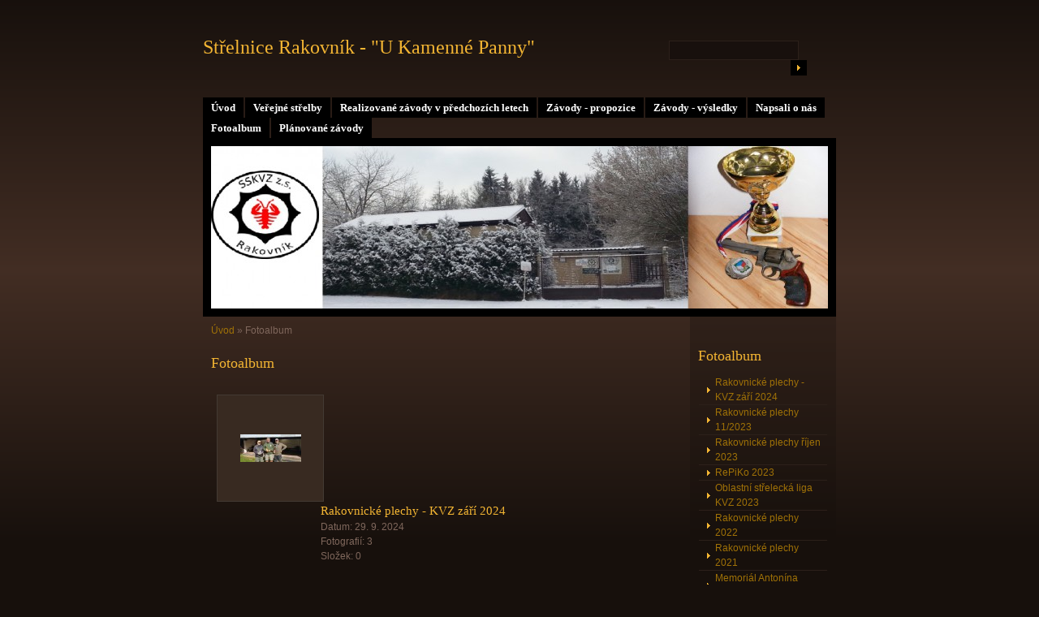

--- FILE ---
content_type: text/html; charset=UTF-8
request_url: https://www.strelnice-rakovnik.cz/fotoalbum/
body_size: 5953
content:
<?xml version="1.0" encoding="utf-8"?>
<!DOCTYPE html PUBLIC "-//W3C//DTD XHTML 1.0 Transitional//EN" "http://www.w3.org/TR/xhtml1/DTD/xhtml1-transitional.dtd">
<html lang="cs" xml:lang="cs" xmlns="http://www.w3.org/1999/xhtml" xmlns:fb="http://ogp.me/ns/fb#">

    <head>

        <meta http-equiv="content-type" content="text/html; charset=utf-8" />
        <meta name="description" content="Stránky sportovně střeleckého klubu vojáků v záloze Rakovník a jeho střelnice" />
        <meta name="keywords" content="střelnice Rakovník,KVZ Rakovník,SSKVZ Rakovník" />
        <meta name="robots" content="all,follow" />
        <meta name="author" content="www.strelnice-rakovnik.cz" />
        <meta name="viewport" content="width=device-width, initial-scale=1.0">
        <link href="/rss/articles/data.xml" rel="alternate" type="application/rss+xml" title="Všechny příspěvky" /><link href="/rss/articles/photos.xml" rel="alternate" type="application/rss+xml" title="Fotografie" /><link href="/rss/articles/comments.xml" rel="alternate" type="application/rss+xml" title="Komentáře" />
        <title>
            Střelnice Rakovník -  &quot;U Kamenné Panny&quot; - Fotoalbum
        </title>
        <link rel="stylesheet" href="https://s3a.estranky.cz/css/d1000000160.css?nc=189806118" type="text/css" /><style type="text/css">@media screen, projection {
	#header .inner_frame{ background: #000 url('/img/ulogo.2.jpeg') 50% 50% no-repeat; }
}</style>
<link rel="stylesheet" href="//code.jquery.com/ui/1.12.1/themes/base/jquery-ui.css">
<script src="//code.jquery.com/jquery-1.12.4.js"></script>
<script src="//code.jquery.com/ui/1.12.1/jquery-ui.js"></script>
<script type="text/javascript" src="https://s3c.estranky.cz/js/ui.js?nc=1" id="index_script" ></script>
			<script type="text/javascript">
				dataLayer = [{
					'subscription': 'true',
				}];
			</script>
			
    </head>
    <body class="">
        <!-- Wrapping the whole page, may have fixed or fluid width -->
        <div id="whole-page">

            

            <!-- Because of the matter of accessibility (text browsers,
            voice readers) we include a link leading to the page content and
            navigation } you'll probably want to hide them using display: none
            in your stylesheet -->

            <a href="#articles" class="accessibility-links">Jdi na obsah</a>
            <a href="#navigation" class="accessibility-links">Jdi na menu</a>

            <!-- We'll fill the document using horizontal rules thus separating
            the logical chunks of the document apart -->
            <hr />
	    
             
						
			<!-- block for skyscraper and rectangle  -->
            <div id="sticky-box">
                <div id="sky-scraper-block">
                    
                    
                </div>
            </div>
            
            <!-- block for skyscraper and rectangle  -->
			
            <!-- Wrapping the document's visible part -->
            <div id="document">
              <div id="in-document">
                  
                <!-- Hamburger icon -->
                <button type="button" class="menu-toggle" onclick="menuToggle()" id="menu-toggle">
                    <span></span>
                    <span></span>
                    <span></span>
                </button>

                <!-- body of the page -->
                <div id="body">

                    <div id="nav-column">
                      <!-- Such navigation allows both horizontal and vertical rendering -->
<div id="navigation">
    <div class="inner_frame">
        <h2>Menu
            <span id="nav-decoration" class="decoration"></span>
        </h2>
        <nav>
            <menu class="menu-type-standard">
                <li class="">
  <a href="/">Úvod</a>
     
</li>
<li class="">
  <a href="/clanky/verejne-strelby.html">Veřejné střelby</a>
     
</li>
<li class="">
  <a href="/clanky/realizovane-zavody-v-predchozich-letech.html">Realizované závody v předchozích letech</a>
     
</li>
<li class="">
  <a href="/clanky/zavody---propozice/">Závody - propozice</a>
     
</li>
<li class="">
  <a href="/clanky/zavody---vysledky/">Závody - výsledky</a>
     
</li>
<li class="">
  <a href="/clanky/napsali-o-nas/">Napsali o nás</a>
     
</li>
<li class="">
  <a href="/fotoalbum/">Fotoalbum</a>
     
</li>
<li class="">
  <a href="/clanky/planovane-zavody.html">Plánované závody</a>
     
</li>

            </menu>
        </nav>
        <div id="clear6" class="clear">
          &nbsp;
        </div>
    </div>
</div>
<!-- menu ending -->

                        
                        <div id="clear2" class="clear">
                            &nbsp;
                        </div>
                        <hr />

                <!-- header -->
  <div id="header">
     <div class="inner_frame">
        <!-- This construction allows easy image replacement -->
        <h1 class="head-left">
  <a href="https://www.strelnice-rakovnik.cz/" title="Střelnice Rakovník -  &quot;U Kamenné Panny&quot;" style="color: FFFFFF;">Střelnice Rakovník -  &quot;U Kamenné Panny&quot;</a>
  <span title="Střelnice Rakovník -  &quot;U Kamenné Panny&quot;">
  </span>
</h1>
        <div id="header-decoration" class="decoration">
        </div>
     </div>
  </div>
<!-- /header -->


                <!-- Possible clearing elements (more through the document) -->
                <div id="clear1" class="clear">
                    &nbsp;
                </div>
                <hr />
                
                        <!-- main page content -->
                        <div id="content">
                          <!-- Breadcrumb navigation -->
<div id="breadcrumb-nav">
  <a href="/">Úvod</a> &raquo; <span>Fotoalbum</span>
</div>
<hr />

                          
                          <div id="photo-album">
  <h2>Fotoalbum</h2>

  
  <!-- Folders -->
  <div id="folders">
    <div class="folder">
  <div class="photo-wrap">
  <div>
    <a href="/fotoalbum/rakovnicke-plechy---kvz-zari-2024/">
      <img src="/img/tiny/746.jpg" alt="" width="75" height="34" /></a>
    <br />
  </div>
</div>

  <div class="folder-info">
    <h3>
      <a href="/fotoalbum/rakovnicke-plechy---kvz-zari-2024/" title="Rakovnické plechy - KVZ září 2024">Rakovnické plechy - KVZ září 2024</a></h3>
    <div>
      <span>
        Datum:
      </span>
      29. 9. 2024
    </div>
    <div>
      <span>
        Fotografií:
      </span>
      3
    </div>
    <div>
      <span>
        Složek:
      </span>
      0
    </div>
    
  </div>
</div>
<div class="folder">
  <div class="photo-wrap">
  <div>
    <a href="/fotoalbum/rakovnicke-plechy-11-2023/">
      <img src="/img/tiny/710.jpg" alt="" width="75" height="71" /></a>
    <br />
  </div>
</div>

  <div class="folder-info">
    <h3>
      <a href="/fotoalbum/rakovnicke-plechy-11-2023/" title="Rakovnické plechy 11/2023">Rakovnické plechy 11/2023</a></h3>
    <div>
      <span>
        Datum:
      </span>
      28. 11. 2023
    </div>
    <div>
      <span>
        Fotografií:
      </span>
      31
    </div>
    <div>
      <span>
        Složek:
      </span>
      0
    </div>
    
  </div>
</div>
<div class="folder">
  <div class="photo-wrap">
  <div>
    <a href="/fotoalbum/rakovnicke-plechy-rijen-2023/">
      <img src="/img/tiny/738.jpg" alt="" width="75" height="56" /></a>
    <br />
  </div>
</div>

  <div class="folder-info">
    <h3>
      <a href="/fotoalbum/rakovnicke-plechy-rijen-2023/" title="Rakovnické plechy říjen 2023">Rakovnické plechy říjen 2023</a></h3>
    <div>
      <span>
        Datum:
      </span>
      28. 10. 2023
    </div>
    <div>
      <span>
        Fotografií:
      </span>
      19
    </div>
    <div>
      <span>
        Složek:
      </span>
      0
    </div>
    
  </div>
</div>
<div class="folder">
  <div class="photo-wrap">
  <div>
    <a href="/fotoalbum/repiko-2023/">
      <img src="/img/tiny/683.jpg" alt="" width="75" height="56" /></a>
    <br />
  </div>
</div>

  <div class="folder-info">
    <h3>
      <a href="/fotoalbum/repiko-2023/" title="RePiKo 2023">RePiKo 2023</a></h3>
    <div>
      <span>
        Datum:
      </span>
      1. 4. 2023
    </div>
    <div>
      <span>
        Fotografií:
      </span>
      13
    </div>
    <div>
      <span>
        Složek:
      </span>
      0
    </div>
    
  </div>
</div>
<div class="folder">
  <div class="photo-wrap">
  <div>
    <a href="/fotoalbum/oblastni-strelecka-liga-kvz-2023/">
      <img src="/img/tiny/666.jpg" alt="" width="75" height="56" /></a>
    <br />
  </div>
</div>

  <div class="folder-info">
    <h3>
      <a href="/fotoalbum/oblastni-strelecka-liga-kvz-2023/" title="Oblastní střelecká liga KVZ 2023">Oblastní střelecká liga KVZ 2023</a></h3>
    <div>
      <span>
        Datum:
      </span>
      1. 4. 2023
    </div>
    <div>
      <span>
        Fotografií:
      </span>
      31
    </div>
    <div>
      <span>
        Složek:
      </span>
      0
    </div>
    
  </div>
</div>
<div class="folder">
  <div class="photo-wrap">
  <div>
    <a href="/fotoalbum/rakovnicke-plechy-2022/">
      <img src="/img/tiny/615.jpg" alt="" width="75" height="50" /></a>
    <br />
  </div>
</div>

  <div class="folder-info">
    <h3>
      <a href="/fotoalbum/rakovnicke-plechy-2022/" title="Rakovnické plechy 2022">Rakovnické plechy 2022</a></h3>
    <div>
      <span>
        Datum:
      </span>
      17. 11. 2022
    </div>
    <div>
      <span>
        Fotografií:
      </span>
      51
    </div>
    <div>
      <span>
        Složek:
      </span>
      0
    </div>
    
  </div>
</div>
<div class="folder">
  <div class="photo-wrap">
  <div>
    <a href="/fotoalbum/rakovnicke-plechy-2021/">
      <img src="/img/tiny/560.jpg" alt="" width="75" height="56" /></a>
    <br />
  </div>
</div>

  <div class="folder-info">
    <h3>
      <a href="/fotoalbum/rakovnicke-plechy-2021/" title="Rakovnické plechy 2021">Rakovnické plechy 2021</a></h3>
    <div>
      <span>
        Datum:
      </span>
      23. 11. 2021
    </div>
    <div>
      <span>
        Fotografií:
      </span>
      40
    </div>
    <div>
      <span>
        Složek:
      </span>
      0
    </div>
    
  </div>
</div>
<div class="folder">
  <div class="photo-wrap">
  <div>
    <a href="/fotoalbum/memorial-antonina-sarlingera-2020/">
      <img src="/img/tiny/550.jpg" alt="" width="75" height="56" /></a>
    <br />
  </div>
</div>

  <div class="folder-info">
    <h3>
      <a href="/fotoalbum/memorial-antonina-sarlingera-2020/" title=" Memoriál Antonína Šarlingera 2020"> Memoriál Antonína Šarlingera 2020</a></h3>
    <div>
      <span>
        Datum:
      </span>
      19. 9. 2020
    </div>
    <div>
      <span>
        Fotografií:
      </span>
      24
    </div>
    <div>
      <span>
        Složek:
      </span>
      0
    </div>
    
  </div>
</div>
<div class="folder">
  <div class="photo-wrap">
  <div>
    <a href="/fotoalbum/vanocni-kapr-2019/">
      <img src="/img/tiny/490.jpg" alt="" width="75" height="56" /></a>
    <br />
  </div>
</div>

  <div class="folder-info">
    <h3>
      <a href="/fotoalbum/vanocni-kapr-2019/" title="Vánoční kapr 2019">Vánoční kapr 2019</a></h3>
    <div>
      <span>
        Datum:
      </span>
      27. 12. 2019
    </div>
    <div>
      <span>
        Fotografií:
      </span>
      44
    </div>
    <div>
      <span>
        Složek:
      </span>
      0
    </div>
    
  </div>
</div>
<div class="folder">
  <div class="photo-wrap">
  <div>
    <a href="/fotoalbum/rakovnicke-plechy---16.11.2019/">
      <img src="/img/tiny/477.jpg" alt="" width="75" height="56" /></a>
    <br />
  </div>
</div>

  <div class="folder-info">
    <h3>
      <a href="/fotoalbum/rakovnicke-plechy---16.11.2019/" title="Rakovnické plechy - 16.11.2019">Rakovnické plechy - 16.11.2019</a></h3>
    <div>
      <span>
        Datum:
      </span>
      20. 11. 2019
    </div>
    <div>
      <span>
        Fotografií:
      </span>
      13
    </div>
    <div>
      <span>
        Složek:
      </span>
      0
    </div>
    
  </div>
</div>
<div class="folder">
  <div class="photo-wrap">
  <div>
    <a href="/fotoalbum/memorial-antonina-sarlingera-2019/">
      <img src="/img/tiny/392.jpg" alt="" width="75" height="56" /></a>
    <br />
  </div>
</div>

  <div class="folder-info">
    <h3>
      <a href="/fotoalbum/memorial-antonina-sarlingera-2019/" title="Memoriál Antonína Šarlingera 2019">Memoriál Antonína Šarlingera 2019</a></h3>
    <div>
      <span>
        Datum:
      </span>
      21. 9. 2019
    </div>
    <div>
      <span>
        Fotografií:
      </span>
      72
    </div>
    <div>
      <span>
        Složek:
      </span>
      0
    </div>
    
  </div>
</div>
<div class="folder">
  <div class="photo-wrap">
  <div>
    <a href="/fotoalbum/souboje-trojic-z-utocne-pusky-mistrovstvi-cr/">
      <img src="/img/tiny/388.jpg" alt="" width="75" height="56" /></a>
    <br />
  </div>
</div>

  <div class="folder-info">
    <h3>
      <a href="/fotoalbum/souboje-trojic-z-utocne-pusky-mistrovstvi-cr/" title="SOUBOJE TROJIC Z ÚTOČNÉ PUŠKY MISTROVSTVÍ ČR">SOUBOJE TROJIC Z ÚTOČNÉ PUŠKY MISTROVSTVÍ ČR</a></h3>
    <div>
      <span>
        Datum:
      </span>
      26. 8. 2019
    </div>
    <div>
      <span>
        Fotografií:
      </span>
      4
    </div>
    <div>
      <span>
        Složek:
      </span>
      0
    </div>
    
  </div>
</div>
<div class="folder">
  <div class="photo-wrap">
  <div>
    <a href="/fotoalbum/repiko-2019/">
      <img src="/img/tiny/336.jpg" alt="" width="75" height="56" /></a>
    <br />
  </div>
</div>

  <div class="folder-info">
    <h3>
      <a href="/fotoalbum/repiko-2019/" title="Repiko 2019">Repiko 2019</a></h3>
    <div>
      <span>
        Datum:
      </span>
      7. 4. 2019
    </div>
    <div>
      <span>
        Fotografií:
      </span>
      47
    </div>
    <div>
      <span>
        Složek:
      </span>
      0
    </div>
    
  </div>
</div>
<div class="folder">
  <div class="photo-wrap">
  <div>
    <a href="/fotoalbum/ii.-kolo-krusnohorske-strelecke-ligy-kvz---16.3.2019/">
      <img src="/img/tiny/288.jpg" alt="" width="75" height="56" /></a>
    <br />
  </div>
</div>

  <div class="folder-info">
    <h3>
      <a href="/fotoalbum/ii.-kolo-krusnohorske-strelecke-ligy-kvz---16.3.2019/" title="II. kolo Krušnohorské střelecké ligy KVZ - 16.3.2019 ">II. kolo Krušnohorské střelecké ligy KVZ - 16.3.2019 </a></h3>
    <div>
      <span>
        Datum:
      </span>
      18. 3. 2019
    </div>
    <div>
      <span>
        Fotografií:
      </span>
      48
    </div>
    <div>
      <span>
        Složek:
      </span>
      0
    </div>
    
  </div>
</div>
<div class="folder">
  <div class="photo-wrap">
  <div>
    <a href="/fotoalbum/vanocni-kapr-2018/">
      <img src="/img/tiny/250.jpg" alt="" width="75" height="56" /></a>
    <br />
  </div>
</div>

  <div class="folder-info">
    <h3>
      <a href="/fotoalbum/vanocni-kapr-2018/" title="Vánoční kapr 2018">Vánoční kapr 2018</a></h3>
    <div>
      <span>
        Datum:
      </span>
      27. 12. 2018
    </div>
    <div>
      <span>
        Fotografií:
      </span>
      38
    </div>
    <div>
      <span>
        Složek:
      </span>
      0
    </div>
    
  </div>
</div>
<div class="folder">
  <div class="photo-wrap">
  <div>
    <a href="/fotoalbum/rakovnicke-plechy---17.11.2018/">
      <img src="/img/tiny/226.jpg" alt="" width="75" height="56" /></a>
    <br />
  </div>
</div>

  <div class="folder-info">
    <h3>
      <a href="/fotoalbum/rakovnicke-plechy---17.11.2018/" title="Rakovnické plechy - 17.11.2018">Rakovnické plechy - 17.11.2018</a></h3>
    <div>
      <span>
        Datum:
      </span>
      17. 11. 2018
    </div>
    <div>
      <span>
        Fotografií:
      </span>
      24
    </div>
    <div>
      <span>
        Složek:
      </span>
      0
    </div>
    
  </div>
</div>
<div class="folder">
  <div class="photo-wrap">
  <div>
    <a href="/fotoalbum/pdw-rakovnik-6.10.2018/">
      <img src="/img/tiny/191.jpg" alt="" width="75" height="56" /></a>
    <br />
  </div>
</div>

  <div class="folder-info">
    <h3>
      <a href="/fotoalbum/pdw-rakovnik-6.10.2018/" title="PDW Rakovník 6.10.2018">PDW Rakovník 6.10.2018</a></h3>
    <div>
      <span>
        Datum:
      </span>
      30. 10. 2018
    </div>
    <div>
      <span>
        Fotografií:
      </span>
      34
    </div>
    <div>
      <span>
        Složek:
      </span>
      0
    </div>
    
  </div>
</div>
<div class="folder">
  <div class="photo-wrap">
  <div>
    <a href="/fotoalbum/memorial-antonina-sarlingera/">
      <img src="/img/tiny/147.jpg" alt="" width="75" height="56" /></a>
    <br />
  </div>
</div>

  <div class="folder-info">
    <h3>
      <a href="/fotoalbum/memorial-antonina-sarlingera/" title="MEMORIÁL ANTONÍNA ŠARLINGERA">MEMORIÁL ANTONÍNA ŠARLINGERA</a></h3>
    <div>
      <span>
        Datum:
      </span>
      1. 10. 2018
    </div>
    <div>
      <span>
        Fotografií:
      </span>
      44
    </div>
    <div>
      <span>
        Složek:
      </span>
      0
    </div>
    
  </div>
</div>
<div class="folder">
  <div class="photo-wrap">
  <div>
    <a href="/fotoalbum/repiko---7_4_2018/">
      <img src="/img/tiny/131.jpg" alt="" width="75" height="42" /></a>
    <br />
  </div>
</div>

  <div class="folder-info">
    <h3>
      <a href="/fotoalbum/repiko---7_4_2018/" title="RePiKo - 7_4_2018">RePiKo - 7_4_2018</a></h3>
    <div>
      <span>
        Datum:
      </span>
      11. 4. 2018
    </div>
    <div>
      <span>
        Fotografií:
      </span>
      49
    </div>
    <div>
      <span>
        Složek:
      </span>
      0
    </div>
    
  </div>
</div>
<div class="folder">
  <div class="photo-wrap">
  <div>
    <a href="/fotoalbum/oblastni-strelecka-liga-3-2018/">
      <img src="/img/tiny/55.jpg" alt="" width="75" height="56" /></a>
    <br />
  </div>
</div>

  <div class="folder-info">
    <h3>
      <a href="/fotoalbum/oblastni-strelecka-liga-3-2018/" title="Oblastní střelecká liga 3/2018">Oblastní střelecká liga 3/2018</a></h3>
    <div>
      <span>
        Datum:
      </span>
      19. 3. 2018
    </div>
    <div>
      <span>
        Fotografií:
      </span>
      9
    </div>
    <div>
      <span>
        Složek:
      </span>
      0
    </div>
    
  </div>
</div>
<div class="folder">
  <div class="photo-wrap">
  <div>
    <a href="/fotoalbum/zima-na-strelnici----/">
      <img src="/img/tiny/26.jpg" alt="" width="75" height="41" /></a>
    <br />
  </div>
</div>

  <div class="folder-info">
    <h3>
      <a href="/fotoalbum/zima-na-strelnici----/" title="Zima na střelnici :-)">Zima na střelnici :-)</a></h3>
    <div>
      <span>
        Datum:
      </span>
      28. 12. 2017
    </div>
    <div>
      <span>
        Fotografií:
      </span>
      18
    </div>
    <div>
      <span>
        Složek:
      </span>
      0
    </div>
    
  </div>
</div>
<div class="folder">
  <div class="photo-wrap">
  <div>
    <a href="/fotoalbum/vanocni-kapr-2017/">
      <img src="/img/tiny/1.jpg" alt="" width="75" height="42" /></a>
    <br />
  </div>
</div>

  <div class="folder-info">
    <h3>
      <a href="/fotoalbum/vanocni-kapr-2017/" title="Vánoční kapr 2017">Vánoční kapr 2017</a></h3>
    <div>
      <span>
        Datum:
      </span>
      28. 12. 2017
    </div>
    <div>
      <span>
        Fotografií:
      </span>
      36
    </div>
    <div>
      <span>
        Složek:
      </span>
      0
    </div>
    
  </div>
</div>

    <div class="clear" id="clear_folders">&nbsp;</div>
  </div>
<!-- /Folders -->

  

  
  
  <!--/ u_c_d_ajax /-->
  
</div>
                        </div>
                        <!-- /main page content -->

                        <!-- Side column left/right -->
                        <div class="column">

                            <!-- Inner column -->
                            <div class="inner_frame inner-column">
                              
                              
                              
                              
                              
                              <!-- Photo album -->
  <div id="photo-album-nav" class="section">
    <h2>Fotoalbum
      <span id="photo-album-decoration" class="decoration">
      </span></h2>
    <div class="inner_frame">
      <ul>
        <li class="first ">
  <a href="/fotoalbum/rakovnicke-plechy---kvz-zari-2024/">
    Rakovnické plechy - KVZ září 2024</a></li>
<li class="">
  <a href="/fotoalbum/rakovnicke-plechy-11-2023/">
    Rakovnické plechy 11/2023</a></li>
<li class="">
  <a href="/fotoalbum/rakovnicke-plechy-rijen-2023/">
    Rakovnické plechy říjen 2023</a></li>
<li class="">
  <a href="/fotoalbum/repiko-2023/">
    RePiKo 2023</a></li>
<li class="">
  <a href="/fotoalbum/oblastni-strelecka-liga-kvz-2023/">
    Oblastní střelecká liga KVZ 2023</a></li>
<li class="">
  <a href="/fotoalbum/rakovnicke-plechy-2022/">
    Rakovnické plechy 2022</a></li>
<li class="">
  <a href="/fotoalbum/rakovnicke-plechy-2021/">
    Rakovnické plechy 2021</a></li>
<li class="">
  <a href="/fotoalbum/memorial-antonina-sarlingera-2020/">
     Memoriál Antonína Šarlingera 2020</a></li>
<li class="">
  <a href="/fotoalbum/vanocni-kapr-2019/">
    Vánoční kapr 2019</a></li>
<li class="">
  <a href="/fotoalbum/rakovnicke-plechy---16.11.2019/">
    Rakovnické plechy - 16.11.2019</a></li>
<li class="">
  <a href="/fotoalbum/memorial-antonina-sarlingera-2019/">
    Memoriál Antonína Šarlingera 2019</a></li>
<li class="">
  <a href="/fotoalbum/souboje-trojic-z-utocne-pusky-mistrovstvi-cr/">
    SOUBOJE TROJIC Z ÚTOČNÉ PUŠKY MISTROVSTVÍ ČR</a></li>
<li class="">
  <a href="/fotoalbum/repiko-2019/">
    Repiko 2019</a></li>
<li class="">
  <a href="/fotoalbum/ii.-kolo-krusnohorske-strelecke-ligy-kvz---16.3.2019/">
    II. kolo Krušnohorské střelecké ligy KVZ - 16.3.2019 </a></li>
<li class="">
  <a href="/fotoalbum/vanocni-kapr-2018/">
    Vánoční kapr 2018</a></li>
<li class="">
  <a href="/fotoalbum/rakovnicke-plechy---17.11.2018/">
    Rakovnické plechy - 17.11.2018</a></li>
<li class="">
  <a href="/fotoalbum/pdw-rakovnik-6.10.2018/">
    PDW Rakovník 6.10.2018</a></li>
<li class="">
  <a href="/fotoalbum/memorial-antonina-sarlingera/">
    MEMORIÁL ANTONÍNA ŠARLINGERA</a></li>
<li class="">
  <a href="/fotoalbum/repiko---7_4_2018/">
    RePiKo - 7_4_2018</a></li>
<li class="">
  <a href="/fotoalbum/oblastni-strelecka-liga-3-2018/">
    Oblastní střelecká liga 3/2018</a></li>
<li class="">
  <a href="/fotoalbum/zima-na-strelnici----/">
    Zima na střelnici :-)</a></li>
<li class="last ">
  <a href="/fotoalbum/vanocni-kapr-2017/">
    Vánoční kapr 2017</a></li>

      </ul>
    </div>
  </div>
<!-- /Photo album -->
<hr />

                              <!-- Last photo -->
  <div id="last-photo" class="section">
    <h2>Poslední fotografie
      <span id="last-photo-decoration" class="decoration">
      </span></h2>
    <div class="inner_frame">
      <div class="wrap-of-wrap">
        <div class="wrap-of-photo">
          <a href="/fotoalbum/rakovnicke-plechy---kvz-zari-2024/">
            <img src="/img/tiny/748.jpg" alt="vítězové_REVOLVER" width="75" height="34" /></a>
        </div>
      </div>
      <span>
        <a href="/fotoalbum/rakovnicke-plechy---kvz-zari-2024/">Rakovnické plechy - KVZ září 2024</a>
      </span>
    </div>
  </div>
<!-- /Last photo -->
<hr />

                               
                              
                              
                              
                              
                              
                              
                              <!-- Search -->
  <div id="search" class="section">
    <h2>Vyhledávání
      <span id="search-decoration" class="decoration">
      </span></h2>
    <div class="inner_frame">
      <form action="https://katalog.estranky.cz/" method="post">
        <fieldset>
          <input type="hidden" id="uid" name="uid" value="1451290" />
          <input name="key" id="key" />
          <br />
          <span class="clButton">
            <input type="submit" id="sendsearch" value="Vyhledat" />
          </span>
        </fieldset>
      </form>
    </div>
  </div>
<!-- /Search -->
<hr />

                              <!-- Archive -->
  <div id="calendar" class="section">
    <h2>Archiv
      <span id="archive-decoration" class="decoration">
      </span></h2>
    <div class="inner_frame">
      <!-- Keeping in mind people with disabilities (summary, caption) as well as worshipers of semantic web -->
      <table summary="Tabulka představuje kalendář, sloužící k listování podle data.">
        <!-- You should hide caption using CSS -->
        <caption>
          Kalendář
        </caption>
        <tbody>
  <tr id="archive-small">
    <td class="archive-nav-l"><a href="/archiv/m/2025/11/01/">&lt;&lt;</a></td>
    <td colspan="5" class="archive-nav-c">prosinec / <a href="/archiv/y/2025/12/25/">2025</a></td>
    <td class="archive-nav-r">&gt;&gt;</td>
  </tr>
</tbody>

      </table>
    </div>
  </div>
<!-- /Archive -->
<hr />

                              <!-- RSS -->
  <div id="rss-nav" class="section">
    <h2>RSS
      <span id="rss-nav-decoration" class="decoration">
      </span></h2>
    <div class="inner_frame">
      <ul>
        <li>
          <a href="/archiv/rss/">
            Přehled zdrojů</a></li>
      </ul>
    </div>
  </div>
<!-- /RSS -->
<hr />

                              <!-- Stats -->
  <div id="stats" class="section">
    <h2>Statistiky
      <span id="stats-decoration" class="decoration">
      </span></h2>
    <div class="inner_frame">
      <!-- Keeping in mind people with disabilities (summary, caption) as well as worshipers of semantic web -->
      <table summary="Statistiky">

        <tfoot>
          <tr>
            <th scope="row">Online:</th>
            <td>4</td>
          </tr>
        </tfoot>

        <tbody>
          <tr>
            <th scope="row">Celkem:</th>
            <td>516929</td>
          </tr>
          <tr>
            <th scope="row">Měsíc:</th>
            <td>9210</td>
          </tr>
          <tr>
            <th scope="row">Den:</th>
            <td>194</td>
          </tr>
        </tbody>
      </table>
    </div>
  </div>
<!-- Stats -->
<hr />
                            </div>
                            <!-- /Inner column -->

                            <div id="clear4" class="clear">
                                &nbsp;
                            </div>

                        </div>
                        <!-- konci first column -->
                    </div>
                    
                    <div id="clear3" class="clear">
                        &nbsp;
                    </div>
                    <hr />
                    
                    <div id="decoration1" class="decoration">
                    </div>
                    <div id="decoration2" class="decoration">
                    </div>
                    <!-- /Meant for additional graphics inside the body of the page -->
                </div>
                <!-- /body -->

                <div id="clear5" class="clear">
                    &nbsp;
                </div>
                <hr />

                                <!-- Footer -->
                <div id="footer">
                    <div class="inner_frame">
                        <p>
                            &copy; 2025 eStránky.cz <span class="hide">|</span> <a class="promolink promolink-paid" href="//www.estranky.cz/" title="Tvorba webových stránek zdarma, jednoduše a do 5 minut."><strong>Tvorba webových stránek</strong></a> 
                             | <a class="rss" href="/archiv/rss/">RSS</a>
                            
                            
                            
                            
                            
                        </p>
                        
                        
                    </div>
                </div>
                <!-- /Footer -->


                <div id="clear7" class="clear">
                    &nbsp;
                </div>

                <div id="decoration3" class="decoration">
                </div>
                <div id="decoration4" class="decoration">
                </div>
                <!-- /Meant for additional graphics inside the document -->

              </div>
            </div>

            <div id="decoration5" class="decoration">
            </div>
            <div id="decoration6" class="decoration">
            </div>
            <!-- /Meant for additional graphics inside the page -->

                              
			      <!-- block for board position-->
        </div>
<div id="fb-root"></div>
<script async defer src="https://connect.facebook.net/cs_CZ/sdk.js#xfbml=1&version=v3.2&appId=979412989240140&autoLogAppEvents=1"></script><!-- NO GEMIUS -->
    </body>
</html>